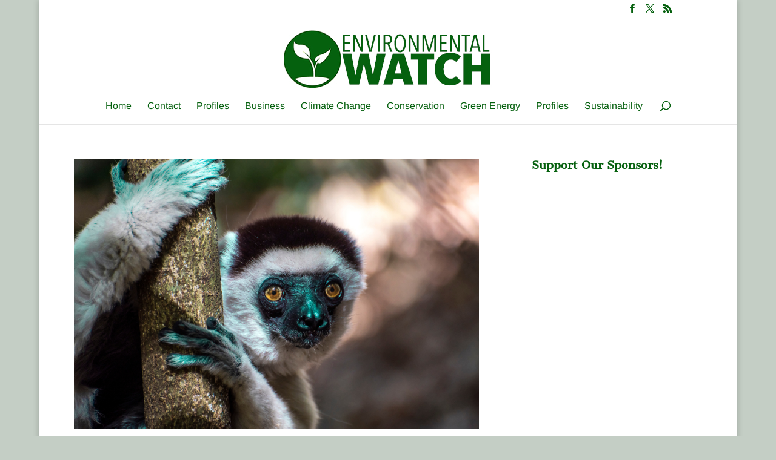

--- FILE ---
content_type: text/html; charset=utf-8
request_url: https://www.google.com/recaptcha/api2/aframe
body_size: 269
content:
<!DOCTYPE HTML><html><head><meta http-equiv="content-type" content="text/html; charset=UTF-8"></head><body><script nonce="JKWkwvyBSIF-UVpgYPivdA">/** Anti-fraud and anti-abuse applications only. See google.com/recaptcha */ try{var clients={'sodar':'https://pagead2.googlesyndication.com/pagead/sodar?'};window.addEventListener("message",function(a){try{if(a.source===window.parent){var b=JSON.parse(a.data);var c=clients[b['id']];if(c){var d=document.createElement('img');d.src=c+b['params']+'&rc='+(localStorage.getItem("rc::a")?sessionStorage.getItem("rc::b"):"");window.document.body.appendChild(d);sessionStorage.setItem("rc::e",parseInt(sessionStorage.getItem("rc::e")||0)+1);localStorage.setItem("rc::h",'1769746316564');}}}catch(b){}});window.parent.postMessage("_grecaptcha_ready", "*");}catch(b){}</script></body></html>